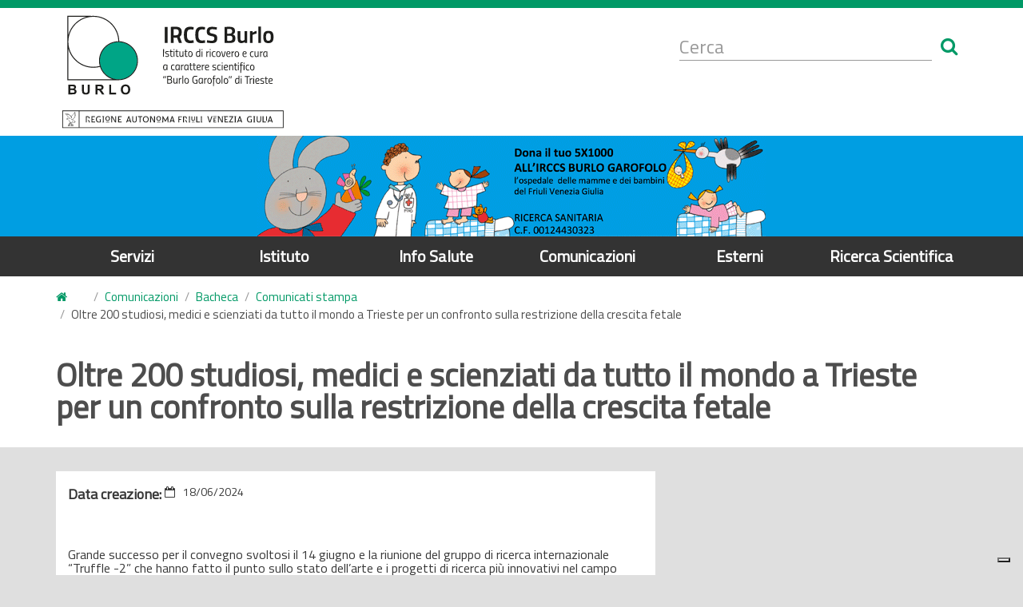

--- FILE ---
content_type: text/html; charset=utf-8
request_url: https://www.burlo.trieste.it/oltre-200-studiosi-medici-scienziati-tutto-mondo-trieste-confronto-sulla-restrizione-della-crescita-fetale
body_size: 14890
content:
<!DOCTYPE html>
<html lang="it" dir="ltr">
<head>
  <link rel="profile" href="http://www.w3.org/1999/xhtml/vocab" />
  <meta charset="utf-8">
  <meta name="viewport" content="width=device-width, initial-scale=1.0">
  <meta http-equiv="Content-Type" content="text/html; charset=utf-8" />
<meta name="Generator" content="Drupal 7 (http://drupal.org)" />
<link rel="canonical" href="/oltre-200-studiosi-medici-scienziati-tutto-mondo-trieste-confronto-sulla-restrizione-della-crescita-fetale" />
<link rel="shortlink" href="/node/14511" />
<link rel="shortcut icon" href="https://www.burlo.trieste.it/sites/default/files/favicon_0_0.ico" type="image/vnd.microsoft.icon" />
  <title>Oltre 200 studiosi, medici e scienziati da tutto il mondo a Trieste per un confronto sulla restrizione della crescita fetale | IRCCS materno infantile Burlo Garofolo</title>
  <!--<link href='https://fonts.googleapis.com/css?family=Titillium+Web:400,600,400italic,300' rel='stylesheet' type='text/css'> -->
  <link type="text/css" rel="stylesheet" href="https://www.burlo.trieste.it/sites/default/files/css/css_lQaZfjVpwP_oGNqdtWCSpJT1EMqXdMiU84ekLLxQnc4.css" media="all" />
<link type="text/css" rel="stylesheet" href="https://www.burlo.trieste.it/sites/default/files/css/css_UayXs_EAz7HlyKl9KzJXpd7U8sn6t-pUYyDwuNhfR2w.css" media="all" />
<link type="text/css" rel="stylesheet" href="https://www.burlo.trieste.it/sites/default/files/css/css_caxS0Q04qzMkMjYerRwOdeKNyefCnMCcMxvmHZ9IZbI.css" media="all" />
<link type="text/css" rel="stylesheet" href="https://www.burlo.trieste.it/sites/default/files/css/css_F_n9Nc1267kkL6vDJtRWDw4lCt-d_UdD2mn4plxAtj8.css" media="all" />
  <!-- HTML5 element support for IE6-8 -->
  <!--[if lt IE 9]>
    <script src="//html5shiv.googlecode.com/svn/trunk/html5.js"></script>
  <![endif]-->

  <script src="https://www.burlo.trieste.it/sites/default/files/js/js_-GWntAMdxMbIut2W0XKAyJeNlGpRcXxtej8zRZRPqkY.js"></script>
<script src="https://www.burlo.trieste.it/sites/default/files/js/js_q5yGQspBQ_CdBUOFqOXgbCrvmOoB70iGIdjjY11av30.js"></script>
<script src="https://www.burlo.trieste.it/sites/default/files/js/js_icnEMj0V5x1-0jGgJdxWFG3Fz6_DrE7ELqxX3aRdrGY.js"></script>
<script src="https://www.burlo.trieste.it/sites/default/files/js/js_BkxbmYWuJq91pqmrIU8K-I7aAvp-q_5GLji5nxttPC0.js"></script>
<script src="https://www.burlo.trieste.it/sites/default/files/js/js_Lz9gQvTbxR8S1jnXfazr29aHDwXJ67sOsB6ZoNbL-54.js"></script>
<script src="https://www.burlo.trieste.it/sites/default/files/js/js_mBQQnv2jfT7hV2YFgICrM1KFECoRoI4UlzREm5pJWyg.js"></script>
<script>jQuery.extend(Drupal.settings, {"basePath":"\/","pathPrefix":"","ajaxPageState":{"theme":"burlobs2","theme_token":"fyZYxZ4TUhEWeGnG0dJIysPbvgsmIfl-oc0vdtDG7fE","jquery_version":"1.10","js":{"sites\/all\/themes\/bootstrap\/js\/bootstrap.js":1,"sites\/all\/modules\/iubenda_integration\/js\/iubenda_cookie_policy.js":1,"sites\/all\/modules\/jquery_update\/replace\/jquery\/1.10\/jquery.min.js":1,"misc\/jquery-extend-3.4.0.js":1,"misc\/jquery.once.js":1,"misc\/drupal.js":1,"sites\/all\/libraries\/fitvids\/jquery.fitvids.js":1,"sites\/all\/modules\/jquery_update\/replace\/ui\/ui\/minified\/jquery.ui.effect.min.js":1,"sites\/all\/modules\/jquery_update\/replace\/ui\/external\/jquery.cookie.js":1,"sites\/all\/modules\/jquery_update\/replace\/misc\/jquery.form.min.js":1,"misc\/ajax.js":1,"sites\/all\/modules\/jquery_update\/js\/jquery_update.js":1,"sites\/all\/modules\/comment_notify\/comment_notify.js":1,"sites\/all\/modules\/fitvids\/fitvids.js":1,"sites\/all\/modules\/iubenda_integration\/js\/iubenda_privacy_policy.js":1,"sites\/all\/modules\/ctools\/js\/jump-menu.js":1,"sites\/all\/modules\/toc_filter\/toc_filter.js":1,"sites\/all\/modules\/back_to_top\/js\/back_to_top.js":1,"public:\/\/languages\/it_mkI1dxc0QnKeFFKI5Tu1GVtUfR3Mp2hP1LrGR5m7-74.js":1,"sites\/all\/libraries\/colorbox\/jquery.colorbox-min.js":1,"sites\/all\/modules\/colorbox\/js\/colorbox.js":1,"sites\/all\/modules\/colorbox\/styles\/default\/colorbox_style.js":1,"sites\/all\/modules\/colorbox\/js\/colorbox_load.js":1,"sites\/all\/modules\/jcaption\/jcaption.js":1,"sites\/all\/modules\/views\/js\/base.js":1,"sites\/all\/themes\/bootstrap\/js\/misc\/_progress.js":1,"sites\/all\/modules\/views\/js\/ajax_view.js":1,"sites\/all\/themes\/burlobs2\/bootstrap\/js\/affix.js":1,"sites\/all\/themes\/burlobs2\/bootstrap\/js\/alert.js":1,"sites\/all\/themes\/burlobs2\/bootstrap\/js\/button.js":1,"sites\/all\/themes\/burlobs2\/bootstrap\/js\/carousel.js":1,"sites\/all\/themes\/burlobs2\/bootstrap\/js\/collapse.js":1,"sites\/all\/themes\/burlobs2\/bootstrap\/js\/dropdown.js":1,"sites\/all\/themes\/burlobs2\/bootstrap\/js\/modal.js":1,"sites\/all\/themes\/burlobs2\/bootstrap\/js\/tooltip.js":1,"sites\/all\/themes\/burlobs2\/bootstrap\/js\/popover.js":1,"sites\/all\/themes\/burlobs2\/bootstrap\/js\/scrollspy.js":1,"sites\/all\/themes\/burlobs2\/bootstrap\/js\/tab.js":1,"sites\/all\/themes\/burlobs2\/bootstrap\/js\/transition.js":1,"sites\/all\/themes\/burlobs2\/js\/jquery.infinitescroll.min.js":1,"sites\/all\/themes\/burlobs2\/js\/masonry.pkgd.js":1,"sites\/all\/themes\/burlobs2\/js\/bs-tabcollapse.js":1,"sites\/all\/themes\/burlobs2\/js\/burlo.ready.js":1,"sites\/all\/themes\/burlobs2\/js\/accessiway.js":1,"sites\/all\/themes\/bootstrap\/js\/misc\/ajax.js":1,"sites\/all\/themes\/bootstrap\/js\/modules\/views\/js\/ajax_view.js":1},"css":{"modules\/system\/system.base.css":1,"sites\/all\/modules\/comment_notify\/comment_notify.css":1,"sites\/all\/modules\/simplenews\/simplenews.css":1,"sites\/all\/modules\/calendar\/css\/calendar_multiday.css":1,"sites\/all\/modules\/date\/date_api\/date.css":1,"sites\/all\/modules\/date\/date_popup\/themes\/datepicker.1.7.css":1,"sites\/all\/modules\/date\/date_repeat_field\/date_repeat_field.css":1,"modules\/field\/theme\/field.css":1,"sites\/all\/modules\/fitvids\/fitvids.css":1,"modules\/node\/node.css":1,"sites\/all\/modules\/toc_filter\/toc_filter.css":1,"sites\/all\/modules\/views\/css\/views.css":1,"sites\/all\/modules\/back_to_top\/css\/back_to_top.css":1,"sites\/all\/modules\/ckeditor\/css\/ckeditor.css":1,"sites\/all\/modules\/colorbox\/styles\/default\/colorbox_style.css":1,"sites\/all\/modules\/ctools\/css\/ctools.css":1,"sites\/all\/modules\/panels\/css\/panels.css":1,"sites\/all\/modules\/biblio\/biblio.css":1,"sites\/all\/modules\/print\/print_ui\/css\/print_ui.theme.css":1,"sites\/all\/themes\/burlobs2\/ckeditor.css":1,"sites\/all\/themes\/burlobs2\/views.css":1,"sites\/all\/themes\/burlobs2\/ctools.css":1,"sites\/all\/themes\/burlobs2\/panels.css":1,"sites\/all\/themes\/burlobs2\/biblio.css":1,"sites\/all\/themes\/burlobs2\/jquery.ui.theme.min.css":1,"sites\/all\/themes\/burlobs2\/jquery.ui.accordion.min.css":1,"sites\/all\/themes\/burlobs2\/field_collectioy.theme.css":1,"sites\/all\/themes\/burlobs2\/css\/hamburgers.min.css":1,"sites\/all\/themes\/burlobs2\/css\/style.css":1}},"colorbox":{"opacity":"0.85","current":"{current} of {total}","previous":"\u00ab Prev","next":"Next \u00bb","close":"Chiudi","maxWidth":"98%","maxHeight":"98%","fixed":true,"mobiledetect":true,"mobiledevicewidth":"480px"},"jcaption":{"jcaption_selectors":["img.caption"],"jcaption_alt_title":"title","jcaption_requireText":1,"jcaption_copyStyle":1,"jcaption_removeStyle":1,"jcaption_removeClass":1,"jcaption_removeAlign":1,"jcaption_copyAlignmentToClass":0,"jcaption_copyFloatToClass":1,"jcaption_copyClassToClass":1,"jcaption_autoWidth":1,"jcaption_keepLink":0,"jcaption_styleMarkup":"","jcaption_animate":0,"jcaption_showDuration":"200","jcaption_hideDuration":"200"},"toc_filter_smooth_scroll_duration":"","urlIsAjaxTrusted":{"\/oltre-200-studiosi-medici-scienziati-tutto-mondo-trieste-confronto-sulla-restrizione-della-crescita-fetale":true,"\/views\/ajax":true},"views":{"ajax_path":"\/views\/ajax","ajaxViews":{"views_dom_id:1efa526b9facbe6d9926c126ed8dd15f":{"view_name":"banner","view_display_id":"block_2","view_args":"","view_path":"node\/14511","view_base_path":null,"view_dom_id":"1efa526b9facbe6d9926c126ed8dd15f","pager_element":0}}},"better_exposed_filters":{"views":{"banner":{"displays":{"block_2":{"filters":[]}}}}},"back_to_top":{"back_to_top_button_trigger":"100","back_to_top_button_text":"Back to top","#attached":{"library":[["system","ui"]]}},"fitvids":{"custom_domains":[],"selectors":["video-js-wrapper"],"simplifymarkup":1},"iubenda_integration":{"cookie_policy":{"siteId":"2573220","cookiePolicyId":"38130612","countryDetection":0,"enableGdpr":1,"gdprAppliesGlobally":1,"gdprApplies":1,"consentOnContinuedBrowsing":1,"consentOnScroll":0,"consentOnHorizontalScroll":0,"consentOnLinkAndButton":0,"consentOnElement":"input, textarea, form","consentOnDocument":0,"perPurposeConsent":1,"enableCcpa":1,"ccpaApplies":1,"ccpaNoticeDisplay":0,"ccpaAcknowledgeOnDisplay":1,"ccpaAcknowledgeOnLoad":0,"ccpaLspa":0,"enableTcf":0,"googleAdditionalConsentMode":0,"tcfPurposes":{"1":"1","2":"1","3":"1","4":"1","5":"1","6":"1","7":"1","8":"1","9":"1","10":"1"},"askConsentIfCMPNotFound":0,"banner":{"position":"float-top-center","backgroundOverlay":1,"logo":"https:\/\/www.burlo.trieste.it\/sites\/all\/themes\/burlobs2\/img\/logoburlo.png","brandTextColor":"#000000","brandBackgroundColor":"#ffffff","backgroundColor":"#FFFFFF","textColor":"#000000","acceptButtonDisplay":1,"customizeButtonDisplay":1,"rejectButtonDisplay":1,"closeButtonDisplay":1,"fontSize":"16px","fontSizeCloseButton":"20px","fontSizeBody":"16px","listPurposes":1,"slideDown":1,"prependOnBody":0,"consentOnScrollDelay":"500","acceptButtonColor":"#009966","acceptButtonCaptionColor":"#FFFFFF","customizeButtonColor":"#DADADA","customizeButtonCaptionColor":"#4D4D4D","rejectButtonColor":"#009966","rejectButtonCaptionColor":"#FFFFFF"},"floatingPreferencesButtonDisplay":"bottom-right","floatingPreferencesButtonIcon":1,"floatingPreferencesButtonHover":0,"floatingPreferencesButtonRound":0,"privacyPolicyUrl":"https:\/\/www.burlo.trieste.it\/content\/privacy","cookiePolicyUrl":"https:\/\/www.burlo.trieste.it\/content\/cookie","cookiePolicyInOtherWindow":1,"reloadOnConsent":0,"askConsentAtCookiePolicyUpdate":1,"enableRemoteConsent":0,"priorConsent":1,"inlineDelay":"500","rebuildIframe":1,"localConsentDomain":"burlo.trieste.it","localConsentPath":"\/","whitelabel":0,"maxCookieSize":"4096","maxCookieChunks":"5","timeoutLoadConfiguration":"1","startOnDomReady":1,"skipSaveConsent":0,"logViaAlert":0,"lang":"it"}},"bootstrap":{"anchorsFix":1,"anchorsSmoothScrolling":1,"formHasError":1,"popoverEnabled":1,"popoverOptions":{"animation":1,"html":0,"placement":"right","selector":"","trigger":"click","triggerAutoclose":1,"title":"","content":"","delay":0,"container":"body"},"tooltipEnabled":1,"tooltipOptions":{"animation":1,"html":0,"placement":"auto left","selector":"","trigger":"hover focus","delay":0,"container":"body"}}});</script>
<script type="text/javascript">
  var _paq = window._paq = window._paq || [];
  /* tracker methods like "setCustomDimension" should be called before "trackPageView" */
  _paq.push(['trackPageView']);
  _paq.push(['enableLinkTracking']);
  (function() {
    var u="https://ingestion.webanalytics.italia.it/";
    _paq.push(['setTrackerUrl', u+'matomo.php']);
    _paq.push(['setSiteId', 'wR0m841qxE']);
    var d=document, g=d.createElement('script'), s=d.getElementsByTagName('script')[0];
    g.type='text/javascript'; g.async=true; g.src=u+'matomo.js'; s.parentNode.insertBefore(g,s);
  })();
</script>
<!-- End Matomo Code -->
  <script>
    var $grid;
jQuery(document).ready(function($) {

	$grid = jQuery('.masonry > .view-content');
  


});


function triggerMasonry() {
  // don't proceed if $grid has not been selected
  if ( !$grid ) {
    return;
  }
  // init Masonry
  $grid.masonry({
    itemSelector: '.item'    
  });
}

WebFontConfig = {
    google: { families: [ 'Titillium+Web:300,400,500,400italic:latin' ] },
    active: triggerMasonry,
    inactive: triggerMasonry
};

(function() {
    var wf = document.createElement('script');
    wf.src = 'https://ajax.googleapis.com/ajax/libs/webfont/1/webfont.js';
    wf.type = 'text/javascript';
    wf.async = 'true';
    var s = document.getElementsByTagName('script')[0];
    s.parentNode.insertBefore(wf, s);
})(); 


  </script>
  <script src="https://use.fontawesome.com/cc285fe84f.js"></script>


</head>
<body class="html not-front not-logged-in no-sidebars page-node page-node- page-node-14511 node-type-comunicazioni i18n-it">
  <div id="skip-link">
    <a href="#main-content" class="element-invisible element-focusable">Salta al contenuto principale</a>
  </div>
    <header id="headerburlo" role="banner"> 
  <div id="topheader" class="top-header">
	<div class="container">
        	<div class="row">
			<div class="col-xs-12 col-sm-8">
            			        	    		     		<a class="logo pull-left" href="/" title="Home">
        			<img src="/sites/all/themes/burlobs2/img/logoburlo.png" class="visible-xs visible-sm" alt="IRCCS materno infantile Burlo Garofolo Regione Friuli Venezia Giulia" />
					<img src="/sites/all/themes/burlobs2/img/logo-burlo.svg" class="visible-md visible-lg" style="height:160px;" alt="IRCCS materno infantile Burlo Garofolo Regione Friuli Venezia Giulia" />
      			</a>
				
		

	      
						</div>
	<div class="col-xs-12 col-sm-4">
			            			  <div class="region region-topheader-right">
    <section id="block-search-form" class="block block-search clearfix">

      
  <form class="form-search content-search" action="/oltre-200-studiosi-medici-scienziati-tutto-mondo-trieste-confronto-sulla-restrizione-della-crescita-fetale" method="post" id="search-block-form" accept-charset="UTF-8"><div><div>
      <h2 class="element-invisible">Form di ricerca</h2>
    <div class="input-group"><input title="Inserisci i termini da cercare." placeholder="Cerca" class="form-control form-text" type="text" id="edit-search-block-form--2" name="search_block_form" value="" size="15" maxlength="128" /><span class="input-group-btn"><button type="submit" class="btn btn-default"><span class="fa fa-search"></span></button></span></div><div class="form-actions form-wrapper form-group" id="edit-actions"><button class="element-invisible btn btn-primary form-submit" type="submit" id="edit-submit" name="op" value="Cerca">Cerca</button>
</div><input type="hidden" name="form_build_id" value="form-hMbebnhgyuIcsdKrfPXaPH9cuRVQDXNOSskFEjkt-9w" />
<input type="hidden" name="form_id" value="search_block_form" />
</div>
</div></form>
</section>
  </div>
        	  				</div>
      		</div>
	</div>
  </div>
  <div class="banner5x1000">
    <img class="hidden-xs" src="/sites/all/themes/bsburlo/img/banner5x1000.gif" alt="DONA IL TUO 5x1000 ALL'IRCCS BURLO GAROFOLO, l'ospedale delle mamme e dei bambini del FVG">
    <p class="visible-xs-block">DONA IL TUO 5x1000 ALL'IRCCS BURLO GAROFOLO, l'ospedale delle mamme e dei bambini del FVG</p>
    <p class="visible-xs-block">DONARE RENDE TUTTI FELICI</p>
    <p class="visible-xs-block"><strong>Codice fiscale 00124430323</strong></p>
  </div>

 <div id="navbarwrapper">
 <div id="navbar" class="container  "> 
    <div class="navbar-header">
     <!-- .btn-navbar is used as the toggle for collapsed navbar content -->
      <button type="button" class="hamburger hamburger--collapse navbar-toggle" data-toggle="collapse" data-target=".navbar-collapse">
        <span class="hidden-md hidden-lg">Menù</span>
        <span class="hamburger-box">
          <span class="hamburger-inner"></span>
        </span>
      </button>
    </div>

          <nav class="navbar yamm navbar-default navbar-collapse collapse" role="navigation">
                      <ul class="menu nav navbar-nav"><li class="first expanded dropdown yamm-fw"><a href="/content/chi-siamo" title="Servizi" accesskey="S" data-target="#" class="dropdown-toggle" data-toggle="dropdown">Servizi</a><ul class="dropdown-menu"><li><div class="yamm-content"><div class="row"><ul><li class="first expanded col-sm-4 col-md-4"><a href="/content/prestazioni" title="Prestazioni" class="top-link fa fa-medkit dropdown-toggle" data-target="#" data-toggle="dropdown">Prestazioni</a><ul class="menu submenu"><li class="first collapsed"><a href="/prestazioni-ambulatoriali" title="Prestazioni ambulatoriali">Prestazioni ambulatoriali</a></li>
<li class="collapsed"><a href="/prestazioni-ambulatoriali-libera-professione" title="Prestazioni Libera professione">Prestazioni ambulatoriali LP</a></li>
<li class="leaf"><a href="/prestazioni-ricovero-libera-professione">Prestazioni ricovero LP</a></li>
<li class="collapsed"><a href="/esami-radiologici" title="Esami Radiologici">Esami Radiologici</a></li>
<li class="collapsed"><a href="/esami-laboratorio" title="Esami di Laboratorio">Esami di Laboratorio</a></li>
<li class="collapsed"><a href="/esami-genetici" title="Esami genetici">Esami Genetici</a></li>
<li class="collapsed"><a href="/esami-microbiologici">Esami Microbiologici</a></li>
<li class="leaf"><a href="/content/liste-tempi-attesa-0">Tempi di attesa</a></li>
<li class="leaf"><a href="/servizi-online">Servizi online</a></li>
<li class="last leaf"><a href="https://www.burlo.trieste.it/content/altri-servizi-virtuali">Altri servizi virtuali</a></li>
</ul></li>
<li class="expanded col-sm-4 col-md-4"><a href="/content/accoglienza" title="Accoglienza" class="top-link fa fa-folder-open dropdown-toggle" data-target="#" data-toggle="dropdown">Accoglienza</a><ul class="menu submenu"><li class="first leaf"><a href="/content/carta-dei-servizi" title="Carta dei servizi">Carta dei servizi</a></li>
<li class="leaf"><a href="/content/accompagnamento-dei-minori-alle-prestazioni-ambulatoriali">Accompagnamento minori</a></li>
<li class="leaf"><a href="/content/genitorialit-maternit">Genitorialità e maternità</a></li>
<li class="leaf"><a href="/content/dichiarazione-nascita">Dichiarazioni di nascita</a></li>
<li class="leaf"><a href="/content/miei-diritti" title="I miei diritti">I miei diritti</a></li>
<li class="leaf"><a href="/content/area-materno-neonatale/info-utenti/ricovero-day-hospital">Ricovero / Day-Hospital</a></li>
<li class="leaf"><a href="/content/servizi/moduli-on-line/richiesta-copia-cartella-clinica" title="Richiesta copia cartella clinica">Richiesta copia cartella clinica</a></li>
<li class="last leaf"><a href="/content/modulistica" title="Modulistica">Modulistica</a></li>
</ul></li>
<li class="last expanded col-sm-4 col-md-4"><a href="/content/servizi/servizi-ospedale" title="Servizi accessori" class="top-link fa fa-support dropdown-toggle" data-target="#" data-toggle="dropdown">Servizi accessori</a><ul class="menu submenu"><li class="first leaf"><a href="/content/app-area-burlo">App Area-Burlo</a></li>
<li class="leaf"><a href="/content/servizio-ristorazione">Servizio di ristorazione</a></li>
<li class="leaf"><a href="/content/servizi/servizi-ospedale/mediazione-culturale" title="Mediazione culturale">Mediazione culturale</a></li>
<li class="leaf"><a href="/content/servizi/servizi-ospedale/scuola-ospedale-0">Scuola in ospedale</a></li>
<li class="leaf"><a href="/content/servizi/servizi-ospedale/servizio-religioso" title="Servizio religioso">Servizio religioso</a></li>
<li class="leaf"><a href="/content/area-pediatrica/servizio-foresteria">Servizio di foresteria</a></li>
<li class="leaf"><a href="/content/servizi/servizi-ospedale/servizio-sociale" title="Servizio sociale">Servizio sociale</a></li>
<li class="leaf"><a href="/content/area-pediatrica/associazioni-volontariato">Associazioni di volontariato</a></li>
<li class="leaf"><a href="/content/come-fare-donare-sangue-trieste" title="Donare sangue al Burlo">Donare sangue al Burlo</a></li>
<li class="last leaf"><a href="/content/pet-visiting">Pet visiting</a></li>
</ul></li>
</ul></div></div></li></ul></li>
<li class="expanded dropdown yamm-fw"><a href="/content/istituto" title="[I]stituto" accesskey="A" data-target="#" class="dropdown-toggle" data-toggle="dropdown">Istituto</a><ul class="dropdown-menu"><li><div class="yamm-content"><div class="row"><ul><li class="first expanded col-sm-4 col-md-4"><a href="/content/chi-siamo-0" title="Chi siamo" class="top-link fa fa-hospital-o dropdown-toggle" data-target="#" data-toggle="dropdown">Chi siamo</a><ul class="menu submenu"><li class="first leaf"><a href="/content/servizi/finalit%C3%A0" title="Finalità">Finalità</a></li>
<li class="leaf"><a href="/content/servizi/contatti" title="Contatti">Contatti</a></li>
<li class="leaf"><a href="/content/servizi/come-raggiungerci" title="Come raggiungerci">Come raggiungerci</a></li>
<li class="leaf"><a href="/content/comunicazioni/posta-elettronica-certificata" title="Posta certificata">Posta Elettronica Certificata</a></li>
<li class="leaf"><a href="/content/comunicazioni/5x1000" title="5 x 1000">5 x 1000</a></li>
<li class="leaf"><a href="/content/ii-burlo-aderisce-al-programma-bollini-rosa">Bollini rosa</a></li>
<li class="leaf"><a href="/content/qualit-integrata" title="Qualità integrata">Qualità integrata</a></li>
<li class="leaf"><a href="/content/servizi/urp/qualita" title="Qualità percepita e partecipazione">Qualità percepita e partecipazione</a></li>
<li class="leaf"><a href="/content/rischio-clinico">Rischio clinico</a></li>
<li class="collapsed"><a href="/attuazione-misure-pnrr">Attuazione misure PNRR</a></li>
<li class="leaf"><a href="/content/dispositivo-vigilanza">Dispositivo vigilanza</a></li>
<li class="leaf"><a href="/content/farmacovigilanza">Farmacovigilanza</a></li>
<li class="leaf"><a href="/content/premi-riconoscimenti" title="Premi e riconoscimenti">Premi e riconoscimenti</a></li>
<li class="last leaf"><a href="/content/promozione-della-salute">Promozione della salute</a></li>
</ul></li>
<li class="expanded col-sm-4 col-md-4"><a href="/content/organizzazione-0" title="Organizzazione" class="top-link fa fa-sitemap dropdown-toggle" data-target="#" data-toggle="dropdown">Organizzazione</a><ul class="menu submenu"><li class="first leaf"><a href="/organigramma">Organigramma</a></li>
<li class="expanded"><a href="/content/organi-organismi-istituzionali" title="Organi istituzionali">Organi e Organismi istituzionali</a></li>
<li class="collapsed"><a href="/direzione-strategica" title="Direzioni">Direzione Strategica</a></li>
<li class="collapsed"><a href="/direzione-generale">Direzione Generale</a></li>
<li class="collapsed"><a href="/direzione-amministrativa" title="Direzione Amministrativa">Direzione Amministrativa</a></li>
<li class="collapsed"><a href="/direzione-sanitaria" title="Direzione Sanitaria">Direzione Sanitaria</a></li>
<li class="collapsed"><a href="/direzione-scientifica" title="Direzione Scientifica">Direzione Scientifica</a></li>
<li class="collapsed"><a href="/dipartimento-materno-neonatale" title="Dipartimento Materno Neonatale">Dipartimento Materno Neonatale</a></li>
<li class="expanded"><a href="/dipartimento-pediatria" title="Dipartimento di Pediatria">Dipartimento di Pediatria</a></li>
<li class="collapsed"><a href="/dipartimento-chirurgia">Dipartimento di Chirurgia</a></li>
<li class="last collapsed"><a href="/dipartimento-dei-servizi-diagnostica-avanzata" title="Dipartimento di Diagnostica">Dipartimento di Diagnostica</a></li>
</ul></li>
<li class="last expanded col-sm-4 col-md-4"><a href="/content/formazione" title="Formazione" class="top-link fa fa-graduation-cap dropdown-toggle" data-target="#" data-toggle="dropdown">Formazione</a><ul class="menu submenu"><li class="first leaf"><a href="/content/servizi/formazione" title="Ufficio Formazione">Centro Attività Formative</a></li>
<li class="collapsed"><a href="/content/eventi-formativi" title="Formazione interna">Eventi formativi</a></li>
<li class="collapsed"><a href="/content/servizi/formazione/materiali-didattici" title="Materiali didattici">Materiali didattici</a></li>
<li class="last leaf"><a href="/content/servizi/formazione/corsi-emergenza" title="Lista corsi emergenza-urgenza">Lista corsi emergenza-urgenza</a></li>
</ul></li>
</ul></div></div></li></ul></li>
<li class="expanded dropdown yamm-fw"><a href="/content/info-salute" title="[I]nfo [S]alute" accesskey="I" data-target="#" class="dropdown-toggle" data-toggle="dropdown">Info Salute</a><ul class="dropdown-menu"><li><div class="yamm-content"><div class="row"><ul><li class="first expanded col-sm-4 col-md-4"><a href="/content/donna" title="Per la donna" class="top-link fa fa-female dropdown-toggle" data-target="#" data-toggle="dropdown">Per la donna</a><ul class="menu submenu"><li class="first expanded"><a href="/content/prevenzione-nella-donna">Prevenzione nella donna</a></li>
<li class="collapsed"><a href="/content/prevenzione-gravidanza" title="Prevenzione in gravidanza">Prevenzione in gravidanza</a></li>
<li class="collapsed"><a href="/content/percorso-nascita" title="Percorso nascita">Percorso nascita</a></li>
<li class="collapsed"><a href="/content/cosa-fare-se-gravidanza" title="Cosa fare se.. in gravidanza">Cosa fare se.. in gravidanza</a></li>
<li class="collapsed"><a href="/content/contraccezione">Contraccezione</a></li>
<li class="last collapsed"><a href="/content/contrasto-alla-violenza-sulle-donne" title="Contrasto alla violenza">Contrasto alla violenza sulle donne</a></li>
</ul></li>
<li class="expanded col-sm-4 col-md-4"><a href="/content/bambino" title="Per il bambino" class="top-link fa fa-child dropdown-toggle" data-target="#" data-toggle="dropdown">Per il bambino</a><ul class="menu submenu"><li class="first leaf"><a href="/content/percorso-pediatrico">Percorso pediatrico</a></li>
<li class="collapsed"><a href="/content/salute-del-neonato" title="Salute del neonato">Salute del neonato</a></li>
<li class="expanded"><a href="/content/prevenzione-nel-bambino" title="Prevenzione del bambino">Prevenzione nel bambino</a></li>
<li class="collapsed"><a href="/content/cosa-fare-se-mio-bambino" title="Cosa fare se">Cosa fare se..il mio bambino</a></li>
<li class="last leaf"><a href="/content/contrasto-alla-violenza-nei-bimbi">Contrasto alla violenza sui bambini</a></li>
</ul></li>
<li class="last expanded col-sm-4 col-md-4"><a href="/content/approfondimenti" title="Approfondimenti" class="top-link fa fa-lightbulb-o dropdown-toggle" data-target="#" data-toggle="dropdown">Approfondimenti</a><ul class="menu submenu"><li class="first collapsed"><a href="/content/covid">Covid</a></li>
<li class="leaf"><a href="/content/alfabeto-delle-malattie" title="Alfabeto delle malattie">Alfabeto delle malattie</a></li>
<li class="leaf"><a href="/content/disturbi-dalla-alla-z" title="Disturbi dalla A alla Z">Disturbi dalla A alla Z</a></li>
<li class="last leaf"><a href="/content/informazioni-utili-sulla-salute">Informazioni utili</a></li>
</ul></li>
</ul></div></div></li></ul></li>
<li class="expanded dropdown yamm-fw"><a href="/content/comunicazioni" title="[C]omunicazioni" accesskey="C" data-target="#" class="dropdown-toggle" data-toggle="dropdown">Comunicazioni</a><ul class="dropdown-menu"><li><div class="yamm-content"><div class="row"><ul><li class="first expanded col-sm-4 col-md-4"><a href="/content/azienda-informa" title="Azienda informa" class="top-link fa fa-info-circle dropdown-toggle" data-target="#" data-toggle="dropdown">Azienda informa</a><ul class="menu submenu"><li class="first collapsed"><a href="/content/comunicazioni/albo-aziendale" title="Albo aziendale">Albo aziendale</a></li>
<li class="leaf"><a href="https://www.burlo.trieste.it/concorsi" title="Concorsi">Concorsi</a></li>
<li class="collapsed"><a href="/amministrazione-trasparente" title="Amministrazione Trasparente">Amministrazione Trasparente</a></li>
<li class="last leaf"><a href="/content/ufficio-stampa">Ufficio Stampa</a></li>
</ul></li>
<li class="expanded col-sm-4 col-md-4"><a href="/content/urp" title="URP" class="top-link fa fa-comments-o dropdown-toggle" data-target="#" data-toggle="dropdown">URP</a><ul class="menu submenu"><li class="first leaf"><a href="/content/cosa-facciamo" title="Cosa facciamo">Cosa facciamo</a></li>
<li class="leaf"><a href="/content/servizi/urp/segnalazioni" title="Segnalazioni, reclami, elogi">Segnalazioni, reclami, elogi</a></li>
<li class="leaf"><a href="/content/segnala-errore-del-sito" title="Segnala un errore del sito">Segnala un errore del sito</a></li>
<li class="last leaf"><a href="/content/numero-unico-call-center-salute-sociale" title="Numero unico call center salute e sociale">Numero unico call center salute e sociale</a></li>
</ul></li>
<li class="last expanded col-sm-4 col-md-4"><a href="/content/bacheca" title="Bacheca" class="top-link fa fa-thumb-tack dropdown-toggle" data-target="#" data-toggle="dropdown">Bacheca</a><ul class="menu submenu"><li class="first leaf"><a href="/content/comunicazioni/news" title="News e Avvisi">News e Avvisi</a></li>
<li class="leaf"><a href="/content/comunicazioni/comunicati-stampa" title="Comunicati stampa">Comunicati stampa</a></li>
<li class="collapsed"><a href="/content/comunicazioni/donazioni" title="Donazioni">Donazioni</a></li>
<li class="last leaf"><a href="/content/fotografie">Fotografie</a></li>
</ul></li>
</ul></div></div></li></ul></li>
<li class="expanded dropdown yamm-fw"><a href="/content/esterni" title="[E]sterni" accesskey="L" data-target="#" class="dropdown-toggle" data-toggle="dropdown">Esterni</a><ul class="dropdown-menu"><li><div class="yamm-content"><div class="row"><ul><li class="first expanded col-sm-4 col-md-4"><a href="/content/frequentanti" title="Per i frequentanti" class="top-link fa fa-group dropdown-toggle" data-target="#" data-toggle="dropdown">Per i frequentanti</a><ul class="menu submenu"><li class="first leaf"><a href="/content/come-frequentare-il-burlo" title="Come frequentare il Burlo">Come frequentare il Burlo</a></li>
<li class="leaf"><a href="/content/rischi-salute-sicurezza">Prevenzione dei Rischi</a></li>
<li class="last leaf"><a href="/content/percorsi-apprendimento">Percorsi di apprendimento</a></li>
</ul></li>
<li class="expanded col-sm-4 col-md-4"><a href="/content/imprese" title="Per le imprese" class="top-link fa fa-institution dropdown-toggle" data-target="#" data-toggle="dropdown">Per le imprese</a><ul class="menu submenu"><li class="first leaf"><a href="/content/fatturazione-elettronica-split-payment" title="Fatturazione elettronica e split payment">Fatturazione elettronica</a></li>
<li class="last leaf"><a href="/content/norme-laccesso">Norme per l&#039;accesso</a></li>
</ul></li>
<li class="last expanded col-sm-4 col-md-4"><a href="/content/professionisti" title="Per i Professionisti" class="top-link fa fa-user-md dropdown-toggle" data-target="#" data-toggle="dropdown">Per i professionisti</a><ul class="menu submenu"><li class="first leaf"><a href="/content/eventi-formativi-professionisti" title="Formazione per i professionisti">Eventi formativi per professionisti</a></li>
<li class="collapsed"><a href="/content/formazione-post-lauream">Formazione post lauream</a></li>
<li class="last leaf"><a href="/content/area-riservata-pediatri">Area riservata Pediatri</a></li>
</ul></li>
</ul></div></div></li></ul></li>
<li class="last expanded dropdown yamm-fw"><a href="/content/ricerca-scientifica" title="Ricerca Scientifica" data-target="#" class="dropdown-toggle" data-toggle="dropdown">Ricerca Scientifica</a><ul class="dropdown-menu"><li><div class="yamm-content"><div class="row"><ul><li class="first expanded col-sm-4 col-md-4"><a href="/content/ricerca-scientifica/attivita-scientifica" title="Attività scientifica" class="top-link fa fa-spinner dropdown-toggle" data-target="#" data-toggle="dropdown">Attività scientifica</a><ul class="menu submenu"><li class="first leaf"><a href="/content/ricerca-scientifica/attivita-scientifica/ricerca-corrente" title="Linee e progetti">Ricerca corrente</a></li>
<li class="collapsed"><a href="/content/ricerca-finalizzata">Ricerca finalizzata</a></li>
<li class="collapsed"><a href="/content/studi-clinici">Studi clinici</a></li>
<li class="leaf"><a href="/content/gender-equality-plan">Gender Equality Plan</a></li>
<li class="collapsed"><a href="/content/pubblicazioni">Pubblicazioni</a></li>
<li class="last leaf"><a href="/ricerca-scientifica/newsletter">Newsletter</a></li>
</ul></li>
<li class="expanded col-sm-4 col-md-4"><a href="/content/direzione-scientifica-0" title="Progetti" class="top-link fa fa-gears dropdown-toggle" data-target="#" data-toggle="dropdown">Direzione scientifica</a><ul class="menu submenu"><li class="first leaf"><a href="/content/institutional-review-board-irb">Institutional Review Board</a></li>
<li class="leaf"><a href="/content/direzione-scientifica-1">Direzione Scientifica</a></li>
<li class="last leaf"><a href="/content/donazioni-ricerca">Donazioni per la Ricerca</a></li>
</ul></li>
<li class="last expanded col-sm-4 col-md-4"><a href="/content/rapporti-internazionali" title="Rapporti internazionali" class="top-link fa fa-globe dropdown-toggle" data-target="#" data-toggle="dropdown">Rapporti internazionali</a><ul class="menu submenu"><li class="first leaf"><a href="/who-collaborating-center" title="Unità per la Ricerca sui servizi sanitari e la Cooperazione Internazionale">WHO Collaborating Centre</a></li>
<li class="last leaf"><a href="/content/area-ricerca-scientifica/cooperazione-internazionale">WHO Collaborating Centre (English Version)</a></li>
</ul></li>
</ul></div></div></li></ul></li>
</ul>                                    </nav>
      </div>
</header>
	<div id="bannerwrapparea">
	</div>



<div class="main-container">
 <header role="banner" id="page-header">
  <div class="container">
    
    <ol class="breadcrumb"><li><a href="/">Home</a></li>
<li><a href="/content/comunicazioni">Comunicazioni</a></li>
<li><a href="/content/bacheca">Bacheca</a></li>
<li><a href="/content/comunicazioni/comunicati-stampa">Comunicati stampa</a></li>
<li>Oltre 200 studiosi, medici e scienziati da tutto il mondo a Trieste per un confronto sulla restrizione della crescita fetale</li>
</ol>                    <h1 class="page-header">Oltre 200 studiosi, medici e scienziati da tutto il mondo a Trieste per un confronto sulla restrizione della crescita fetale</h1>
             </div> 
</header> <!-- /#page-header -->


<div class="container page-content">
  <div class="row">

    
    
    <section  class="col-sm-12">
            <a id="main-content"></a>
                                       <div class="region region-content">
    <section id="block-system-main" class="block block-system clearfix">

      
  
<div  class="node node-comunicazioni node-promoted view-mode-full news-603">
    <div class="row">
    <div class="col-xs-12 col-sm-8 col-md-8 content ">
      <div class="field field-name-field-date field-type-datetime field-label-inline clearfix clearfix"><div class="field-label">Data creazione:&nbsp;</div><div class="field-items"><div class="field-item even"><span class="date-display-single">18/06/2024</span></div></div></div><div class="field field-name-body field-type-text-with-summary field-label-hidden"><div class="field-items"><div class="field-item even"><h4>
	Grande successo per il convegno svoltosi il 14 giugno e la riunione del gruppo di ricerca internazionale “Truffle -2” che hanno fatto il punto sullo stato dell’arte e i progetti di ricerca più innovativi nel campo svoltosi il 15 giugno</h4>
<p><img alt="" src="/sites/default/files/stampalija_0.jfif" style="width: 100%;" /></p>
<p>Un tema medico-scientifico di nicchia, ma di grande importanza per le future mamme è stato protagonista di <strong>una due giorni</strong> <strong>di convegno di ricerca</strong> che ha posto Trieste al centro del mondo grazie al convegno <strong>New insights on fetal growth restriction, organizzato dalla professoressa Tamara Sampalija dell’Irccs Materno Infantile “Burlo Garofolo” e dal professor Christoph Lees dell’Imperial College di Londra</strong> e alla <strong>riunione del gruppo di ricerca internazionale Truffle-2 </strong>interamente supportato da fondi della Direzione scientifica del Burlo.</p>
<p>Il <strong>tema della restrizione della crescita fetale</strong> riguarda una parte relativamente ristretta delle partorienti e dei nascituri, ma è comunque un aspetto che va indagato adeguatamente perché può avere conseguenze molto significative. Nello specifico l<strong>a restrizione di crescita fetale si ha quando un feto non raggiunge il suo potenziale genetico di accrescimento per un qualunque motivo che può essere di origine genetica o placentare</strong>, dato da una gravidanza gemellare con condivisione della stessa placenta, o ancora da uso di fumo o alcol da parte della madre.</p>
<p>Al convegno si sono iscritti<strong> oltre 200 studiosi, medici e ricercatori </strong>in arrivo, oltre che da tutta Italia, da Austria, Croazia e Slovenia, così come da Australia, Germania, Gran Bretagna, India, Libano, Stati Uniti d’America e altri paesi ancora che si sono confrontati sugli studi, le tecniche e le tecnologie più recenti.<br />
	Molto partecipata è stata anche la riunione del gruppo di ricerca internazionale Truffle-2 che è composto da 53 centri medico-scientifici europei che lavorano insieme su diversi progetti di ricerca nell’ambito della restrizione di crescita fetale.</p>
<p>«Sono molto felice – ha affermato la<strong> professoressa Tamara Stampalija</strong> – di aver portato un evento internazionale di nicchia così importante a Trieste, a dimostrare il ruolo che l’Irccs Burlo Garofolo ha nell’ambito della medicina fetale anche a livello internazionale. La ricerca e la proposta di nuovi approcci diagnostico-terapeutici rappresenta uno spiraglio di speranza per le mamme/coppie che si trovano ad affrontare una situazione difficile come può essere la mancata crescita del proprio bambino in utero. Vorrei cogliere l’occasione per ringraziare in particolare il direttore scientifico, professor Massimo Zeviani e la Direzione Scientifica per il supporto dato nell’organizzazione di questo evento».</p>
<p>Da parte sua, il <strong>professor Massimo Zeviani, direttore scientifico del Burlo</strong> ha sottolineato come: «Il convegno appena conclusosi è la testimonianza dell’importanza del lavoro svolto da anni dal Burlo, in particolare dalla professoressa Stampalija e da tutta la squadra guidata dal professor Ricci – perché la mancata o ridotta crescita fetale, sia per cause materne, sia per cause fetali, è un problema importante che può avere, poi, conseguenze negative nello sviluppo della vita post-natale. Oggi, però, può essere diagnosticata precocemente attraverso tecniche di imaging particolarmente di tipo ecografico, ma non solo (che sono presenti al Burlo e che sono finanziate in modo sostanzioso anche dalla Direzione scientifica per il loro intrinseco valore di ricerca) ed eventualmente corretta. Anche vere e proprie patologie fetali – ha continuato Zeviani - possono essere, in qualche caso, trattate sia direttamente in utero (come già è stato fatto al Burlo, ad esempio, con le trasfusioni), sia immediatamente dopo la nascita come, ad esempio, nel caso delle malformazioni congenite. Siamo pertanto estremamente soddisfatti- ha concluso il direttore scientifico dell’Irccs – del successo ottenuto dal convegno e dalla successiva riunione del gruppo di ricerca internazionale».</p>
<p><img alt="" src="/sites/default/files/convegno_stampalija.jfif" style="width: 100%;" /></p>
<p> </p>
<p> </p>
</div></div></div><div class="field field-name-field-data-documento field-type-datetime field-label-inline clearfix clearfix"><div class="field-label">Data di aggiornamento:&nbsp;</div><div class="field-items"><div class="field-item even"><span class="date-display-single">18/06/2024</span></div></div></div>    </div>
<div class="col-xs-12 col-sm-4 col-md-left ">
          </div>
   
       </div>
</div>
<!-- Needed to activate display suite support on forms -->

</section>
  </div>
    </section>

    


  </div>
</div>

<div class="fluid">
  <h3 class="ammtrasp-banner"><a href="/amministrazione-trasparente">Amministrazione Trasparente</a></h3></div>
<footer class="footer">
		<div class="footer  mappa veloce">
       	  <div class="container">
            <div class="panel-group" id="collapsesitemap" role="tablist" aria-multiselectable="true">
  <div class="panel panel-default">
    <div class="panel-heading" role="tab" id="headingOne">
      <h4 class="panel-title">
        <a class="accordion-toggle collapsed" data-toggle="collapse" data-parent="#collapsesitemap" href="#collapseSitemap1" 
           aria-expanded="true" aria-controls="collapseSitemap1">
        Mappa veloce        </a>
      </h4>
    </div>
    <div id="collapseSitemap1" class="panel-collapse collapse" role="tabpanel" aria-labelledby="headingOne">
      <div class="panel-body">
          <div class="region region-mappa-veloce">
    <section id="block-panels-mini-footer-sitemap-minipanel-new" class="block block-panels-mini clearfix">

      
  <div class="footer-mini" id="mini-panel-footer_sitemap_minipanel_new">
      <div class="row">
	<div class="panel-pane pane-block pane-menu-block-21 col-xs-12 col-sm-4 pane-menu-block"  >
  
        <h2 class="pane-title">
      Chi siamo    </h2>
    
  
  <div class="pane-content">
    <div class="menu-block-wrapper menu-block-21 menu-name-menu-menu-yamm-menu parent-mlid-4028 menu-level-1">
  <ul class="menu nav"><li class="first leaf menu-mlid-3986"><a href="/content/servizi/finalit%C3%A0" title="Finalità">Finalità</a></li>
<li class="leaf menu-mlid-3987"><a href="/content/servizi/contatti" title="Contatti">Contatti</a></li>
<li class="leaf menu-mlid-3988"><a href="/content/servizi/come-raggiungerci" title="Come raggiungerci">Come raggiungerci</a></li>
<li class="leaf menu-mlid-3972"><a href="/content/comunicazioni/posta-elettronica-certificata" title="Posta certificata">Posta Elettronica Certificata</a></li>
<li class="leaf menu-mlid-3982"><a href="/content/comunicazioni/5x1000" title="5 x 1000">5 x 1000</a></li>
<li class="leaf menu-mlid-4602"><a href="/content/ii-burlo-aderisce-al-programma-bollini-rosa">Bollini rosa</a></li>
<li class="leaf menu-mlid-4474"><a href="/content/qualit-integrata" title="Qualità integrata">Qualità integrata</a></li>
<li class="leaf menu-mlid-3976"><a href="/content/servizi/urp/qualita" title="Qualità percepita e partecipazione">Qualità percepita e partecipazione</a></li>
<li class="leaf menu-mlid-4787"><a href="/content/rischio-clinico">Rischio clinico</a></li>
<li class="leaf has-children menu-mlid-7957"><a href="/attuazione-misure-pnrr">Attuazione misure PNRR</a></li>
<li class="leaf menu-mlid-7938"><a href="/content/dispositivo-vigilanza">Dispositivo vigilanza</a></li>
<li class="leaf menu-mlid-7937"><a href="/content/farmacovigilanza">Farmacovigilanza</a></li>
<li class="leaf menu-mlid-7733"><a href="/content/premi-riconoscimenti" title="Premi e riconoscimenti">Premi e riconoscimenti</a></li>
<li class="last leaf menu-mlid-7821"><a href="/content/promozione-della-salute">Promozione della salute</a></li>
</ul></div>
  </div>

  
  </div>
<div class="panel-separator"></div><div class="panel-pane pane-block pane-menu-block-20 col-xs-12 col-sm-4 pane-menu-block"  >
  
        <h2 class="pane-title">
      Azienda informa    </h2>
    
  
  <div class="pane-content">
    <div class="menu-block-wrapper menu-block-20 menu-name-menu-menu-yamm-menu parent-mlid-4032 menu-level-1">
  <ul class="menu nav"><li class="first leaf has-children menu-mlid-3870"><a href="/content/comunicazioni/albo-aziendale" title="Albo aziendale">Albo aziendale</a></li>
<li class="leaf menu-mlid-3875"><a href="https://www.burlo.trieste.it/concorsi" title="Concorsi">Concorsi</a></li>
<li class="leaf has-children menu-mlid-3876"><a href="/amministrazione-trasparente" title="Amministrazione Trasparente">Amministrazione Trasparente</a></li>
<li class="last leaf menu-mlid-7690"><a href="/content/ufficio-stampa">Ufficio Stampa</a></li>
</ul></div>
  </div>

  
  </div>
<div class="panel-separator"></div><div class="panel-pane pane-block pane-menu-block-22 col-xs-12 col-sm-4 pane-menu-block"  >
  
        <h2 class="pane-title">
      Prestazioni    </h2>
    
  
  <div class="pane-content">
    <div class="menu-block-wrapper menu-block-22 menu-name-menu-menu-yamm-menu parent-mlid-4024 menu-level-1">
  <ul class="menu nav"><li class="first leaf has-children menu-mlid-4228"><a href="/prestazioni-ambulatoriali" title="Prestazioni ambulatoriali">Prestazioni ambulatoriali</a></li>
<li class="leaf has-children menu-mlid-4229"><a href="/prestazioni-ambulatoriali-libera-professione" title="Prestazioni Libera professione">Prestazioni ambulatoriali LP</a></li>
<li class="leaf menu-mlid-7855"><a href="/prestazioni-ricovero-libera-professione">Prestazioni ricovero LP</a></li>
<li class="leaf has-children menu-mlid-4230"><a href="/esami-radiologici" title="Esami Radiologici">Esami Radiologici</a></li>
<li class="leaf has-children menu-mlid-4231"><a href="/esami-laboratorio" title="Esami di Laboratorio">Esami di Laboratorio</a></li>
<li class="leaf has-children menu-mlid-4482"><a href="/esami-genetici" title="Esami genetici">Esami Genetici</a></li>
<li class="leaf has-children menu-mlid-7762"><a href="/esami-microbiologici">Esami Microbiologici</a></li>
<li class="leaf menu-mlid-7723"><a href="/content/liste-tempi-attesa-0">Tempi di attesa</a></li>
<li class="leaf menu-mlid-4712"><a href="/servizi-online">Servizi online</a></li>
<li class="last leaf menu-mlid-7612"><a href="https://www.burlo.trieste.it/content/altri-servizi-virtuali">Altri servizi virtuali</a></li>
</ul></div>
  </div>

  
  </div>
     </div>

  
        <div class="row">
        <div class="panel-pane pane-block pane-menu-block-23 col-xs-12 col-sm-4 pane-menu-block"  >
  
        <h2 class="pane-title">
      Dipartimento Materno Neonatale    </h2>
    
  
  <div class="pane-content">
    <div class="menu-block-wrapper menu-block-23 menu-name-menu-menu-yamm-menu parent-mlid-4193 menu-level-1">
  <ul class="menu nav"><li class="first expanded menu-mlid-4045"><a href="/clinica-ostetrica-ginecologica" title="Clinica Ostetrica e Ginecologica">Clinica Ostetrica e Ginecologica</a></li>
<li class="expanded menu-mlid-4050"><a href="/fisiopatologia-della-riproduzione-umana-procreazione-medicalmente-assistita" title="Procreazione Medicalmente Assistita">Procreazione Medicalmente Assistita</a></li>
<li class="expanded menu-mlid-4047"><a href="/neonatologia-terapia-intensiva-neonatale-tin" title="Neonatologia e terapia intensiva neonatale">Neonatologia</a></li>
<li class="leaf menu-mlid-4049"><a href="/medicina-fetale-diagnostica-prenatale" title="Diagnostica Ecografica Prenatale e Ginecologica">Medicina fetale e Diagnostica Prenatale</a></li>
<li class="last leaf menu-mlid-4654"><a href="/gravidanza-rischio">Gravidanza a rischio</a></li>
</ul></div>
  </div>

  
  </div>
<div class="panel-separator"></div><div class="panel-pane pane-block pane-menu-block-24 col-xs-12 col-sm-4 pane-menu-block"  >
  
        <h2 class="pane-title">
      Dipartimento di Pediatria    </h2>
    
  
  <div class="pane-content">
    <div class="menu-block-wrapper menu-block-24 menu-name-menu-menu-yamm-menu parent-mlid-4191 menu-level-1">
  <ul class="menu nav"><li class="first expanded menu-mlid-4051"><a href="/clinica-pediatrica" title="Clinica Pediatrica">Clinica Pediatrica</a></li>
<li class="leaf menu-mlid-4057"><a href="/cura-delle-malattie-rare" title="Centro delle malattie metaboliche e delle malattie rare">Cura delle malattie rare</a></li>
<li class="expanded menu-mlid-4054"><a href="/endocrinologia-diabetologia-malattie-del-metabolismo" title="Endocrinologia, auxologia e diabetologia">Endocrinologia, auxologia e diabetologia</a></li>
<li class="expanded menu-mlid-4052"><a href="/gastroenterologia-nutrizione" title="Gastroenterologia, endoscopia digestiva e nutrizione clinica">Gastroenterologia e Nutrizione</a></li>
<li class="expanded menu-mlid-4060"><a href="/neuropsichiatria-infantile" title="Neuropsichiatria infantile">Neuropsichiatria infantile</a></li>
<li class="expanded menu-mlid-4059"><a href="/oncoematologia" title="Oncoematologia pediatrica">Oncoematologia</a></li>
<li class="leaf menu-mlid-4058"><a href="/pediatria-d-urgenza-pronto-soccorso-pediatrico" title="Pediatria d’urgenza e Pronto soccorso pediatrico">Pediatria d’urgenza e Pronto soccorso pediatrico</a></li>
<li class="last leaf menu-mlid-7731"><a href="/cure-palliative-pediatriche" title="Cure palliative pediatriche">Cure palliative pediatriche</a></li>
</ul></div>
  </div>

  
  </div>
<div class="panel-separator"></div><div class="panel-pane pane-block pane-menu-block-25 col-xs-12 col-sm-4 pane-menu-block"  >
  
        <h2 class="pane-title">
      Dipartimento di Diagnostica    </h2>
    
  
  <div class="pane-content">
    <div class="menu-block-wrapper menu-block-25 menu-name-menu-menu-yamm-menu parent-mlid-4194 menu-level-1">
  <ul class="menu nav"><li class="first leaf menu-mlid-4076"><a href="/epidemiologia-clinica-ricerca-sui-servizi-sanitari" title="Epidemiologia clinica e ricerca sui servizi sanitari">Epidemiologia clinica e ricerca sui servizi sanitari</a></li>
<li class="leaf menu-mlid-7847"><a href="/who-collaborating-center">WHO Collaborating Center</a></li>
<li class="expanded menu-mlid-4071"><a href="/genetica-medica" title="Genetica Medica">Genetica Medica</a></li>
<li class="leaf menu-mlid-4709"><a href="/laboratorio-genetica-medica">Laboratorio di Genetica medica</a></li>
<li class="leaf menu-mlid-4710"><a href="/diagnostica-avanzata-microbiologica-traslazionale">Diagnostica avanzata microbiologica traslazionale</a></li>
<li class="expanded menu-mlid-4074"><a href="/laboratorio-diagnostica-avanzata-traslazionale" title="Immunopatologia Clinica - Laboratorio d&#039;Analisi">Laboratorio di Diagnostica Avanzata Traslazionale</a></li>
<li class="leaf menu-mlid-4161"><a href="/servizio-crioconservazione" title="Servizio di crioconservazione">Servizio di crioconservazione</a></li>
<li class="expanded menu-mlid-4073"><a href="/radiologia-pediatrica" title="Radiologia ad indirizzo pediatrico">Radiologia pediatrica</a></li>
<li class="last leaf menu-mlid-7732"><a href="/farmacologia-clinica-farmacogenetica">Farmacologia clinica e Farmacogenetica</a></li>
</ul></div>
  </div>

  
  </div>
      </div>

  </div>

</section>
<section id="block-block-6" class="block block-block clearfix">

      
  <style>
.view-personale .view-content .item-list {
  margin-bottom: 15px;
  padding-bottom: 15px;
  border-bottom: 1px solid #ddd;
}

.view-personale .view-content .item-list h3 {
  font-size: 20px;
}
</style>
</section>
  </div>
      </div>
   </div>
  </div>
</div>

	  </div>
	</div>
		<div class="footer top-footer">
		<div class="container">
					</div>
	</div>
	<div class="footer middle-footer">
		<div class="container">
			  <div class="region region-footer">
    <section id="block-menu-menu-header-menu-new" class="block block-menu col-sm-9 clearfix">

      
  <ul class="menu nav"><li class="first leaf fa fa-comment-o col-xs-12 col-sm-4"><a href="/content/servizi/contatti" title="contatti">contatti</a></li>
<li class="leaf fa fa-lock col-xs-12 col-sm-4"><a href="https://www.burlo.trieste.it/user" title="area riservata">area riservata</a></li>
<li class="leaf fa fa-lock col-xs-12 col-sm-4"><a href="http://www2.burlo.trieste.it/knowledgetree/" title="Accesso riservato area comparto" rel="nofollow">accesso riservato comparto</a></li>
<li class="leaf fa fa-at col-xs-12 col-sm-4"><a href="/content/comunicazioni/posta-elettronica-certificata" title="pec">pec</a></li>
<li class="leaf fa fa-folder-open-o col-xs-12 col-sm-4"><a href="http://intranet.burlo.trieste.it" title="Burlo Intranet" rel="nofollow">intranet</a></li>
<li class="leaf fa fa-laptop col-xs-12 col-sm-4"><a href="https://posta.um.fvg.it" title="webmail" rel="nofollow">webmail</a></li>
<li class="leaf fa fa-thumbs-o-up col-xs-12 col-sm-4"><a href="/content/segnala-errore-del-sito" title="aiutaci a migliorare">aiutaci a migliorare</a></li>
<li class="leaf fa fa-question col-xs-12 col-sm-4"><a href="/content/tuo-parere-conta" target="_blank">il tuo parere conta</a></li>
<li class="last collapsed fa fa-medkit col-xs-12 col-sm-4"><a href="https://arcs.sanita.fvg.it/it/cittadini/rete-cure-sicure-fvg/" target="_blank">rete delle cure sicure</a></li>
</ul>
</section>
<section id="block-menu-menu-a-proposito-di-questo-sito" class="block block-menu col-sm-3 clearfix">

        <h2 class="block-title">a proposito di questo sito</h2>
    
  <ul class="menu nav"><li class="first leaf"><a href="/content/regolamento-del-sito" title="regolamento" class="footer-menu">regolamento</a></li>
<li class="leaf"><a href="/content/dichiarazione-di-accessibilita" title="accessibilita&#039;" class="footer-menu">accessibilita&#039;</a></li>
<li class="leaf"><a href="/content/feedback-accessibilita" title="feedback accessibilità" class="footer-menu">feedback accessibilità</a></li>
<li class="leaf"><a href="/content/siti-partner" title="credits" class="footer-menu">siti partner</a></li>
<li class="leaf"><a href="/content/note-legali" title="note legali" class="footer-menu">note legali</a></li>
<li class="leaf"><a href="/content/privacy" title="privacy" class="footer-menu">privacy</a></li>
<li class="last leaf"><a href="/content/responsabile" title="responsabile" class="footer-menu">responsabile</a></li>
</ul>
  <ul class="social-icon-footer">
    <li class="facebook-sif"><a href="https://www.facebook.com/BurloGarofolo/">Seguici su Facebook</a></li>
    <li class="twitter-sif"><a href="http://twitter.com/BurloGarofolo">Seguici su Twitter</a></li>
    <li class="youtube-sif"><a href="https://www.youtube.com/channel/UCsZcCVWNOmGaBvpQBPct4fg" target="_blank">Seguici su YouTube</a></li>
    <li class="linkedin-sif"><a href="https://www.linkedin.com/company/burlogarofolo/" target="_blank">Seguici su LinkedIn</a></li>
  </ul>
</section>
<section id="block-simplenews-734" class="block block-simplenews col-sm-9 clearfix">

        <h2 class="block-title">Newsletter</h2>
    
    
  <a href="/ricerca-scientifica/archivio-newsletter" style="float:right">Archivio Newsletter</a>
  <form class="simplenews-subscribe" action="/oltre-200-studiosi-medici-scienziati-tutto-mondo-trieste-confronto-sulla-restrizione-della-crescita-fetale" method="post" id="simplenews-block-form-734" accept-charset="UTF-8"><div><div class="form-item form-item-mail form-type-textfield form-group"> <label class="control-label" for="edit-mail">E-mail <span class="form-required" title="Questo campo è obbligatorio.">*</span></label>
<input class="form-control form-text required" type="text" id="edit-mail" name="mail" value="" size="20" maxlength="128" /></div><div class="form-item form-item-newsletter-privacy form-type-checkbox checkbox"> <label class="control-label" for="edit-newsletter-privacy"><input type="checkbox" id="edit-newsletter-privacy" name="newsletter_privacy" value="1" class="form-checkbox" /><a href="/content/privacy">Privacy e Termini di Utilizzo</a></label>
</div><button type="submit" id="edit-submit--2" name="op" value="Registrati" class="btn btn-default form-submit">Registrati</button>
<input type="hidden" name="form_build_id" value="form-DYNzNB0Sjm5_c7gzRwJjOddsbWlUSpHcK-RyfQaLqoQ" />
<input type="hidden" name="form_id" value="simplenews_block_form_734" />
</div></form>  <br/>
  
<script>
  jQuery(function(){
    var form = jQuery('.simplenews-subscribe');
    var submit = jQuery('.simplenews-subscribe button');
    var privacy = jQuery('#edit-newsletter-privacy');
    privacy.change(function() {
      if (this.checked) {
        submit.attr('disabled', false);
      } else {
        submit.attr('disabled', true);
      }
    });
    privacy.change();
  });
</script>
</section>
  </div>
		</div>
	</div>
	<div class="footer bottom-footer">
		<div class="container">
			  <div class="region region-footer-bottom">
    <section id="block-footer-message-footer-message" class="block block-footer-message clearfix">

      
  <div>
	© 2018-2022 Burlo Garofolo<br /><strong><abbr title="Istituto di Ricovero e Cura a Carattere Scientifico">I.R.C.C.S.</abbr> materno infantile Burlo Garofolo</strong> via dell'Istria 65/1, 34137 Trieste<br />
	Tel. 040.3785111, Fax. 040.762623, <abbr title="Codice Fiscale">CF</abbr> 00124430323,</div>
<div>
	Cod. univoco Ufficio UFB66C Cod. IPA irccs_bg</div>
<div>
	IBAN IT 28 G 03069 12344 100000046117<br /><br /><em><abbr title="World Wide Web Consortium">W3C</abbr> Valid <abbr title="eXtensible HyperText Markup Language">XHTML</abbr>+<abbr title="Resource Description Framework – in – attributes">RDFa</abbr> -  <span title="W3C CSS 3 valido"> <abbr title="World Wide Web Consortium">W3C</abbr> <abbr title="Web Accessibility Initiative">WAI</abbr> Level A <abbr title="Web Content Accessibility Guidelines">WCAG</abbr> 2.0</span> </em></div>



</section>
<section id="block-views-banner-block-2" class="block block-views clearfix">

      
  <div class="view view-banner view-id-banner view-display-id-block_2 bollini view-dom-id-1efa526b9facbe6d9926c126ed8dd15f">
        
  
  
      <div class="view-content">
        <div class="bollino">
      
          <a href="http://www.bollinirosa.it/" title="Bollini rosa"><img class="img-responsive" src="https://www.burlo.trieste.it/sites/default/files/styles/logo_bollini_100h/public/Targhette-bollini-rosa-3_mod.jpg?itok=dA4ibDha" width="99" height="70" alt="Bollini rosa" /></a>    </div>
  <div class="bollino">
      
          <a href="https://www.burlo.trieste.it/content/carta-dei-servizi-standard-qualita" title="Certificazione di qualita&#039;"><img class="img-responsive" src="https://www.burlo.trieste.it/sites/default/files/styles/logo_bollini_100h/public/logo_ISO_9001_2015_it.jpg?itok=Vn0SUJ6f" width="70" height="70" alt="Certificazione di qualità" /></a>    </div>
  <div class="bollino">
      
          <a href="http://www.salute.gov.it/" title="Ministero della Salute"><img class="img-responsive" src="https://www.burlo.trieste.it/sites/default/files/styles/logo_bollini_100h/public/ministero.jpg?itok=jbDYD5Xg" width="83" height="70" alt="Ministero della Salute" /></a>    </div>
    </div>
  
  
  
  
  
  
</div>
</section>
  </div>
		</div>
	</div>
</footer>

  <script src="https://www.burlo.trieste.it/sites/default/files/js/js_yg7Yv6-K4uWvo-dd8VTKGpK1owxk0N3f7zH2kiHHi1o.js"></script>
</body>
</html>
